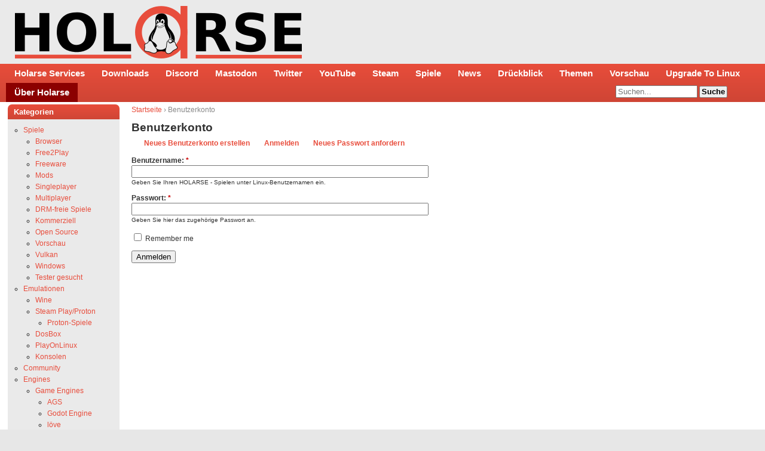

--- FILE ---
content_type: text/html; charset=utf-8
request_url: https://holarse.de/user/login?destination=node%2F2471%23comment-form
body_size: 7380
content:
<!DOCTYPE html>
<html lang="de">
<head>
<meta http-equiv="Content-Type" content="text/html; charset=utf-8" />
  <title>Benutzerkonto | HOLARSE - Spielen unter Linux</title>
  <meta http-equiv="Content-Type" content="text/html; charset=utf-8" />
<link rel="shortcut icon" href="/sites/default/files/cti_flex_favicon_0.png" type="image/x-icon" />
<meta name="description" content="Holarse zeigt wie man unter Linux spielt, Linuxspiele zum Laufen bekommt, was das neuste zum Thema Spielen unter Linux ist und bietet eine Community für alles was Linuxspieler haben wollen. Ihr findet bei uns Mumble, Dedicated Server mit den neusten Spielen und vieles mehr." />
<meta name="abstract" content="Spielen unter Linux" />
<meta name="keywords" content="Linux,Gamer,Spiele,Games,Gaming,Steam,SteamOS,Holarse,Zocken,Ubuntu,OpenSUSE,Arch,Manjaro,Linux Mint,Debian,Fedora,Dedicated Server,Howto,Tutorial,News,Review,Preview,itch" />
<meta name="copyright" content="2000 - 2023 Bernd Ritter" />
<link rel="canonical" href="https://holarse.de/user/login" />
<meta name="revisit-after" content="1 day" />
  <meta name="google-site-verification" content="OUwhUGuVdfn7vAH0GIF5ka1FEADilOoHGoa5KK2I_xM" />
  <meta name="google-site-verification" content="VQ9WlPYVppa9q7NS68NmrX5IJdxWaCT1LbVnAlD8Fuo" />	
  <meta name="msvalidate.01" content="EEF0B277EED2840CA87A1E3D6F67E56C" />
  <meta name="viewport" content="initial-scale=1, maximum-scale=1, user-scalable=1">
  <meta property="og:site_name" content="Holarse - Spielen unter Linux" /> 
  <meta property="og:image" content="https://holarse.de/sites/default/files/logo_holarse_square.png">
  <meta property="og:title" content="Benutzerkonto" />
  <meta name="fediverse:creator" content="@holarse@mastodon.social" />
  <meta property="og:locale" content="de_DE" />
  	<meta property="og:type" content="article" />
    <link type="text/css" rel="stylesheet" media="all" href="/sites/default/files/css/css_df542c414b71a6a33a743aeccfaae95a.css" />
<link type="text/css" rel="stylesheet" media="print" href="/sites/default/files/css/css_b0474c01023a66705e3c6ba2a6348198.css" />
<!--[if IE]>
<link type="text/css" rel="stylesheet" media="all" href="/themes/cti_flex/ie.css?L" />
<![endif]-->
  <script type="text/javascript" src="/sites/default/files/js/js_3c2d466c3a459bddce720e5becf4a58b.js"></script>
<script type="text/javascript">
<!--//--><![CDATA[//><!--
jQuery.extend(Drupal.settings, { "basePath": "/", "fancybox": { "options": { "width": "425", "height": "355", "padding": 10, "margin": 20, "titleShow": true, "titlePosition": "outside", "scrolling": "auto", "showCloseButton": 1, "showNavArrows": 1, "cyclic": 1, "opacity": 1, "overlayShow": 1, "overlayColor": "#666", "overlayOpacity": "0.3", "hideOnOverlayClick": 1, "hideOnContentClick": 1, "enableEscapeButton": 1, "centerOnScroll": 1, "autoScale": true, "easingIn": "swing", "easingOut": "swing", "changeFade": "fast", "changeSpeed": 300, "transitionIn": "fade", "speedIn": 300, "transitionOut": "fade", "speedOut": 300 }, "selector": "a.imagecache.imagecache-screenshots" }, "extlink": { "extTarget": 0, "extClass": "ext", "extSubdomains": 1, "extExclude": "\\d*", "extInclude": "", "extCssExclude": "", "extCssExplicit": "", "extAlert": 0, "extAlertText": "This link will take you to an external web site. We are not responsible for their content.", "mailtoClass": "mailto" }, "CToolsUrlIsAjaxTrusted": { "/user/login?destination=node%2F2471%23comment-form": [ true, true ] } });
//--><!]]>
</script>
  <style type="text/css">
body {font-family: Verdana, Tahoma, Arial, Helvetica, "Bitstream Vera Sans", sans-serif;}
</style>  <style type="text/css">
#header-inner, #footer { background: #eaeaea none; }
#navbar, #sidebar-left .block h2.title, #sidebar-right .block h2.title { background: linear-gradient(#E84D3B,#CF4535); border: linear-gradient(#E84D3B,#CF4535); }
#sidebar-left .block .content, #sidebar-right .block .content { background-color: #eaeaea; border: 1px solid #eaeaea; }
#main a { color: #E84D3C; }
#suckerfishmenu a, #sidebar-left .block h2.title, #sidebar-right .block h2.title, #sidebar-left .block h2.title a, #sidebar-right .block h2.title a{ color: #fff; }
</style>
  <style>
    #sidebar-left .block h2.title, #sidebar-right .block h2.title {
     border: none;
    }
    body {
      padding: 0px;
    } 
    #footer .content a {
      color: #E84D3C;
    }
    #suckerfishmenu ul.menu li.leaf.last a {
 	background-color: darkred;
    }	
    #revise-msg {
	padding: 25px;
	background: gainsboro;
    }
  </style>  
</head>

<body class="not-front not-logged-in one-sidebar sidebar-left page-user-login section-user">

  <div id="page"><div id="page-inner">

    <a name="top" id="navigation-top"></a>

    <div id="header"><div id="header-inner" class="clear-block" style="padding: 5px">

      
              <div id="logo-title">

                      <div id="logo"><a href="/" title="Holarse - Spielen unter Linux" rel="home"><img src="/sites/default/files/cti_flex_logo.png" alt="Holarse - Spielen unter Linux" id="logo-image" /></a></div>
          
      
        </div> <!-- /#logo-title -->
      
      
    </div></div> <!-- /#header-inner, /#header -->

    <div id="main"><div id="main-inner" class="clear-block with-navbar">

      <div id="content"><div id="content-inner">

        
        
                  <div id="content-header">
            <div class="breadcrumb"><a href="/">Startseite</a> › Benutzerkonto</div>                          <h1 class="title">Benutzerkonto</h1>
                                                  <div class="tabs"><ul class="tabs primary clear-block"><li ><a href="/user/register"><span class="tab">Neues Benutzerkonto erstellen</span></a></li>
<li class="active" ><a href="/user"><span class="tab">Anmelden</span></a></li>
<li ><a href="/user/password"><span class="tab">Neues Passwort anfordern</span></a></li>
</ul></div>
                                  </div> <!-- /#content-header -->
        
        <div id="content-area">
          <form action="/user/login?destination=node%2F2471%23comment-form"  accept-charset="UTF-8" method="post" id="user-login">
<div><div class="form-item" id="edit-name-wrapper">
 <label for="edit-name">Benutzername: <span class="form-required" title="Diese Angabe wird benötigt.">*</span></label>
 <input type="text" maxlength="60" name="name" id="edit-name" size="60" value="" class="form-text required" />
 <div class="description">Geben Sie Ihren HOLARSE - Spielen unter Linux-Benutzernamen ein.</div>
</div>
<div class="form-item" id="edit-pass-wrapper">
 <label for="edit-pass">Passwort: <span class="form-required" title="Diese Angabe wird benötigt.">*</span></label>
 <input type="password" name="pass" id="edit-pass"  maxlength="128"  size="60"  class="form-text required" />
 <div class="description">Geben Sie hier das zugehörige Passwort an.</div>
</div>
<div class="form-item" id="edit-persistent-login-wrapper">
 <label class="option" for="edit-persistent-login"><input type="checkbox" name="persistent_login" id="edit-persistent-login" value="1"   class="form-checkbox" /> Remember me</label>
</div>
<input type="hidden" name="form_build_id" id="form-dltwqWVfOUeGOVcmPyUaZC6Qcl03k_JwR7Nh02kI-DI" value="form-dltwqWVfOUeGOVcmPyUaZC6Qcl03k_JwR7Nh02kI-DI"  />
<input type="hidden" name="form_id" id="edit-user-login" value="user_login"  />
<input type="submit" name="op" id="edit-submit" value="Anmelden"  class="form-submit" />

</div></form>
        </div>

        
        
      </div></div> <!-- /#content-inner, /#content -->

              <div id="navbar"><div id="navbar-inner" class="clear-block region region-navbar">

          <a name="navigation" id="navigation"></a>

	                 <div id="suckerfishmenu">
                <ul class="menu"><li class="leaf first"><a href="/wiki/holarse_services" title="Holarse bietet Voip, GameServer und vieles mehr">Holarse Services</a></li>
<li class="leaf"><a href="//files.holarse.de" title="Linux-Gaming Downloads natürlich in der Klaud">Downloads</a></li>
<li class="leaf"><a href="https://discord.gg/TZSmUyg" title="">Discord</a></li>
<li class="leaf"><a href="https://mastodon.social/@holarse" title="Holarse im Fediverse - Auf GNUsocial/Mastodon/StatusNet">Mastodon</a></li>
<li class="leaf"><a href="https://twitter.com/holarse" title="Linux-Spiele topaktuell auf Twitter">Twitter</a></li>
<li class="leaf"><a href="https://www.youtube.com/holarse" title="Linux-Gaming-Videos en masse auf Youtube">YouTube</a></li>
<li class="leaf"><a href="https://store.steampowered.com/curator/4317648-Holarse-Linuxgaming" title="">Steam</a></li>
<li class="leaf"><a href="/tags/200" title="">Spiele</a></li>
<li class="leaf"><a href="/news" title="">News</a></li>
<li class="leaf"><a href="/category/stichworte/sammelnews" title="">Drückblick</a></li>
<li class="leaf"><a href="/category/freie_stichworte/thema" title="">Themen</a></li>
<li class="leaf"><a href="/vorschau" title="Was kommt bald für Linux? Hier stehts!">Vorschau</a></li>
<li class="leaf"><a href="https://www.upgradetolinux.com/linux-gaming/" title="">Upgrade To Linux</a></li>
<li class="leaf last"><a href="/wiki/%C3%BCber_holarse" title="">Über Holarse</a></li>
</ul>              </div>
          
                      <div id="search-box">
              <form action="/user/login?destination=node%2F2471%23comment-form"  accept-charset="UTF-8" method="post" id="search-theme-form">
<div><div id="search" class="container-inline">
  <div class="form-item" id="edit-search-theme-form-1-wrapper">
 <label for="edit-search-theme-form-1">Diese Website durchsuchen: </label>
 <input type="text" maxlength="128" name="search_theme_form" id="edit-search-theme-form-1" size="15" value="" title="Geben Sie die Begriffe ein, nach denen Sie suchen." class="form-text" />
</div>
<input type="submit" name="op" id="edit-submit-1" value="Suche"  class="form-submit" />
<input type="hidden" name="form_build_id" id="form-1k0adytVb6_mtPQogW06vjuQ8BXSbq3bqctp6WKiURA" value="form-1k0adytVb6_mtPQogW06vjuQ8BXSbq3bqctp6WKiURA"  />
<input type="hidden" name="form_id" id="edit-search-theme-form" value="search_theme_form"  />
</div>

</div></form>
            </div> <!-- /#search-box -->
          
          
        </div></div> <!-- /#navbar-inner, /#navbar -->
      
              <div id="sidebar-left"><div id="sidebar-left-inner" class="region region-left">
          
<div id="block-menu-menu-taxmenu" class="block block-menu region-odd odd region-count-1 count-1 block-1"><div class="block-inner">

      <h2 class="title">Kategorien</h2>
  
  <div class="content">
    <ul class="menu"><li class="expanded first"><a href="/tags/200" title="">Spiele</a><ul class="menu"><li class="leaf first"><a href="/tags/200%2C509" title="">Browser</a></li>
<li class="leaf"><a href="https://www.holarse-linuxgaming.de/tags/510%2C200%2C761" title="">Free2Play</a></li>
<li class="leaf"><a href="/tags/510%2C200%2C204" title="">Freeware</a></li>
<li class="leaf"><a href="/tags/200%2C355" title="">Mods</a></li>
<li class="leaf"><a href="/category/freie_stichworte/singleplayer" title="">Singleplayer</a></li>
<li class="leaf"><a href="/wiki/multiplayerspieleliste" title="">Multiplayer</a></li>
<li class="leaf"><a href="https://www.holarse-linuxgaming.de/tags/510%2C200%2C202%2C817" title="">DRM-freie Spiele</a></li>
<li class="collapsed"><a href="/tags/510%2C200%2C202" title="">Kommerziell</a></li>
<li class="collapsed"><a href="/tags/200%2C201" title="">Open Source</a></li>
<li class="collapsed"><a href="/tags/200%2C206" title="">Vorschau</a></li>
<li class="leaf"><a href="https://www.holarse-linuxgaming.de/category/freie_stichworte/vulkan" title="">Vulkan</a></li>
<li class="leaf"><a href="/tags/200%2C207" title="">Windows</a></li>
<li class="leaf last"><a href="/testerwanted" title="">Tester gesucht</a></li>
</ul></li>
<li class="expanded"><a href="/tags/242" title="">Emulationen</a><ul class="menu"><li class="leaf first"><a href="/tags/242%2C234" title="">Wine</a></li>
<li class="expanded"><a href="https://www.holarse-linuxgaming.de/wiki/proton" title="">Steam Play/Proton</a><ul class="menu"><li class="leaf first last"><a href="https://www.holarse-linuxgaming.de/tags/200%2C202%2C1472" title="">Proton-Spiele</a></li>
</ul></li>
<li class="leaf"><a href="https://www.holarse-linuxgaming.de/tags/379%2C200" title="">DosBox</a></li>
<li class="leaf"><a href="https://www.holarse-linuxgaming.de/wiki/playonlinux" title="">PlayOnLinux</a></li>
<li class="leaf last"><a href="/tags/237" title="">Konsolen</a></li>
</ul></li>
<li class="collapsed"><a href="/tags/229" title="">Community</a></li>
<li class="expanded"><a href="/tags/228" title="">Engines</a><ul class="menu"><li class="expanded first"><a href="/tags/1423" title="">Game Engines</a><ul class="menu"><li class="leaf first"><a href="https://www.holarse-linuxgaming.de/tags/804" title="">AGS</a></li>
<li class="leaf"><a href="/tags/1359" title="">Godot Engine</a></li>
<li class="leaf"><a href="https://www.holarse-linuxgaming.de/tags/750" title="">löve</a></li>
<li class="leaf last"><a href="/tags/236" title="">ScummVM</a></li>
</ul></li>
<li class="leaf last"><a href="/tags/1425" title="">Game Frameworks</a></li>
</ul></li>
<li class="leaf"><a href="/tags/488" title="">Distributionen</a></li>
<li class="expanded"><a href="/wiki/dedicated_server" title="">Dedicated Server</a><ul class="menu"><li class="leaf first last"><a href="/tags/267" title="">Spiele mit Servern</a></li>
</ul></li>
<li class="expanded"><a href="/tags/232" title="">Tools</a><ul class="menu"><li class="leaf first"><a href="/tags/232%2C1333" title="">Benchmarks</a></li>
<li class="leaf"><a href="https://www.holarse-linuxgaming.de/tags/232,1378" title="">Game Clients</a></li>
<li class="leaf"><a href="/tags/232%2C874" title="">Recording (Video)</a></li>
<li class="leaf"><a href="/tags/232%2C1202" title="">Streaming</a></li>
<li class="leaf"><a href="/tags/232%2C1306" title="">VoIP/Voice-Chat</a></li>
<li class="leaf"><a href="https://holarse.de/tags/232,1187" title="">Server-Browser</a></li>
<li class="leaf last"><a href="/tags/232%2C234" title="Tools für Wine">Wine</a></li>
</ul></li>
<li class="expanded"><a href="/tags/223" title="">Treiber</a><ul class="menu"><li class="leaf first"><a href="https://www.holarse-linuxgaming.de/tags/223%2C721" title="">Gamepads</a></li>
<li class="expanded"><a href="/tags/223%2C224" title="">Grafik</a><ul class="menu"><li class="leaf first"><a href="/tags/223%2C224%2C268" title="">Nvidia</a></li>
<li class="leaf"><a href="/wiki/amd" title="">AMD</a></li>
<li class="leaf last"><a href="/tags/223%2C224%2C280" title="">intel</a></li>
</ul></li>
<li class="leaf"><a href="/tags/223%2C279" title="">Joystick</a></li>
<li class="leaf last"><a href="/tags/223%2C225" title="">Sound</a></li>
</ul></li>
<li class="leaf"><a href="/tags/294" title="">Glossar</a></li>
<li class="leaf"><a href="/tags/229%2C378" title="">Händler</a></li>
<li class="leaf"><a href="/tags/703" title="">Hardware</a></li>
<li class="expanded last"><a href="https://www.holarse-linuxgaming.de/wiki/%C3%BCber_holarse" title="">Über Holarse</a><ul class="menu"><li class="leaf first"><a href="/revise" title="">Artikel-Autoren gesucht</a></li>
<li class="leaf"><a href="https://www.holarse-linuxgaming.de/wiki/%C3%B6ffentlichkeitsarbeit" title="">Öffentlichkeitsarbeit</a></li>
<li class="leaf"><a href="https://www.holarse-linuxgaming.de/wiki/Timeline_von_Holarse" title="">Timeline</a></li>
<li class="collapsed last"><a href="/wiki/links" title="">Links</a></li>
</ul></li>
</ul>  </div>

  
</div></div> <!-- /block-inner, /block -->

<div id="block-user-1" class="block block-user region-even even region-count-2 count-2 block-2"><div class="block-inner">

      <h2 class="title">Navigation</h2>
  
  <div class="content">
    <ul class="menu"><li class="leaf first last"><a href="/wiki/wiki_hilfe" title="">Wiki-Hilfe</a></li>
</ul>  </div>

  
</div></div> <!-- /block-inner, /block -->

<div id="block-block-13" class="block block-block region-odd odd region-count-3 count-3 block-3"><div class="block-inner">

      <h2 class="title">Wiki-Hinweise</h2>
  
  <div class="content">
    <p>In diesem <b>Wiki</b> kann jeder registrierte Benutzer alle Artikel bearbeiten und/oder neue Artikel anlegen. So könnt ihr über euer Lieblings-Linuxspiel berichten, oder anderen eure Tricks zukommen lassen, wie ihr ein Spiel unter Wine zum Laufen bekommen habt.</p>

<p>Einfach anmelden und mitschreiben!</p>
<p>
Beachtet dazu vorher unseren <a href="/wiki/Musterartikel">Musterartikel</a> und lest euch die <a href="http://meta.wikimedia.org/wiki/Cheatsheet">Wiki-Befehle</a> durch.
</p>
<p><a href="/node/add">Neuer Artikel</a></p>
<p>
Bei Fragen stehen wir natürlich gerne im <a href="/forum">Forum</a> oder im <a href="/wiki/holarse_services#toc2">IRC</a> zur Verfügung.
</p>  </div>

  
</div></div> <!-- /block-inner, /block -->
        </div></div> <!-- /#sidebar-left-inner, /#sidebar-left -->
      
      
    </div></div> <!-- /#main-inner, /#main -->

          <div id="footer"><div id="footer-inner" class="region region-footer">

        
        
<div id="block-block-1" class="block block-block region-odd even region-count-1 count-4 block-1"><div class="block-inner">

  
  <div class="content">
    <p>
&copy; 2000 - 2026 Bernd Ritter - <a href="/content/impressum">Impressum</a> - <a href="/content/datenschutz">Datenschutz</a> - <a href="/wiki/über_holarse">Über uns</a>
</p>

<p>
Alle hier verwendeten Marken- oder Firmennamen unterliegen ausschliesslich den Rechten der jeweiligen Inhaber.
</p>
<p>
Die erstellten Artikel sind zumeist von unterschiedlichen Autoren und unterliegen der <a href="https://creativecommons.org/licenses/by-nc/2.0/de/" title="Namensnennung-Nicht kommerziell 2.0 Deutschland (CC BY-NC 2.0 DE)">CC BY-NC 2.0</a>.
</p>

<table border="0">
<tr>
<td>
<a href="http://ipv6-test.com"><img src="/sites/default/files/button-ipv6-80x15.png" alt="Bereit für IPv6"></a> 
</td>
<td>
<!-- License -->
<a rel="license" href="//creativecommons.org/licenses/by-nc/2.0/de/"><img alt="Creative Commons License" style="border-width:0" src="/sites/default/files/88x31.png"/></a>
</td>
<td>
<!-- Powered by drupal -->
<a href="//drupal.org"><img alt="ipv6 ready" src="/misc/powered-gray-80x15.png" style="border-width:0" /></a>
</td>
<!-- Jugendschutz -->
<td>
<a href="http://www.jugendschutzprogramm.de/download"><img alt="Diese Seite ist ab 18 Jahren geeignet" src="/misc/jusprog-age-de-icon-18.png" /></a>
</td>
</tr>
</table>  </div>

  
</div></div> <!-- /block-inner, /block -->

      </div></div> <!-- /#footer-inner, /#footer -->
    
  </div></div> <!-- /#page-inner, /#page -->

  
  
<script>
 // $("a.imagecache-screenshots").fancybox();

$("#edit-search-theme-form-1").attr("placeholder", "Suchen...");

</script>

<style>
 td.adventstext {
  padding-left: 15px;
  padding-right: 15px;
  vertical-align: top;
 }

 .shortnews-frontpage {
    padding: 10px;
  } 

  .shortnews-frontpage a {
    font-weight: bold;
  } 

  .shortnews-bottom {
    width: 100%;
    padding-bottom: 25px;
  }

  .shortnews-frontpage tr {
    padding-bottom: 20px;
  } 

  #block-views-ShortNews-block_1 h2 {
    font-size: 1.5em;
    padding: 0.15em;
    background: linear-gradient(#E84D3B,#CF4535);
    -webkit-border-top-left-radius: 7px;-webkit-border-top-right-radius: 7px;
    color: white;
  }

  #block-views-holarse_random_article-block_2 h2 {
    font-size: 1.5em;
    padding: 0.15em;
    background: linear-gradient(#E84D3B,#CF4535);
    -webkit-border-top-left-radius: 7px;-webkit-border-top-right-radius: 7px;
    color: white;
   } 

  #block-views-new_articles-block_1 {
    padding-top: 10px;
} 

  #block-views-new_articles-block_1 h2 {
     font-size: 1.5em;
    padding: 0.15em;
    background: linear-gradient(#E84D3B,#CF4535);
    -webkit-border-top-left-radius: 7px;-webkit-border-top-right-radius: 7px;
    color: white;
  }

 .content p img {max-width: 100%;max-height: 100%;}

 .content {
	padding-left: 25px;
	padding-right: 25px;
 }

#block-block-23 {
	padding-top: 25px;
}

#block-block-23 p {
	display: none;
}

#block-views-TopTitel-block_1 {
	display: none;
}

#sidebar-right {
	display: none;
}

@media screen and (min-width: 800px) { 
	#sidebar-right {
		display: block;
	}

	#block-views-TopTitel-block_1 {
		display: block;		
	}

	#block-block-23 {
		padding-top: 0px;
		display: block;
	}

	#block-block-23 p {
		display: block;
	}
}

 #block-views-TopTitel-block_1 img {
	max-width: 100%;
 }


 .top-teaser {
	position: relative;
	top: -50px;
	color: white;
	background: linear-gradient(to right, rgba(0,0,0,0.4), rgba(0,0,0,0));
	font-weight: bold;
	max-width: 96%;
	padding: 15px;
	font-size: 1.75em;
}

.with-navbar #content, .with-navbar #sidebar-left, .with-navbar #sidebar-right {
	margin-top: 55px;
}

@media(min-width: 1800px) {
        .with-navbar #content, .with-navbar #sidebar-left, .with-navbar #sidebar-right {
                margin-top: 35px;
        }
}

@media(max-width: 1200px) {
	#sidebar-right {
		display: none;
	}

	#block-views-TopTitel-block_1 {
		display: none;
	}
	
	#content-bottom {
		display: none;
	}
	
	.two-sidebars #content-inner {
		padding-right: 0px;
	}
}

.group-multimedia .field-item {
	display:inline-block;
}

.holatable {
}

.holatable td, .holatable th {
	border: 1px solid #000;
} 

.holatable.center td, .holatable.center th {
	text-align: center;
}
 
.holatable--header {
    font-style: italic;
    background: linear-gradient(#E84D3B,#CF4535);
    color: #fff;
}	

.mwidth-450 {
    max-width:450px;
}
 
.mwidth-550 {
    max-width:550px;
}
 
.mwidth-650 {
    max-width:650px;
}
 
.mwidth-750 {
    max-width:750px;
}
 
.mwidth-850 {
    max-width:850px;
}

.media-youtube iframe {
	width: 420px;
	height: 236px
}

</style>

<script>
$(document).ready(function() {
    if ($("div.node-type-shortnews").length >= 1) {
	var lnk = $("div.node-type-shortnews .field-item:first a");
	window.location = lnk.attr("href");
    }
});
</script>

<a rel="me" href="https://mastodon.social/@holarse" style="visibility:hidden">Mastodon</a>

</body>
</html>
